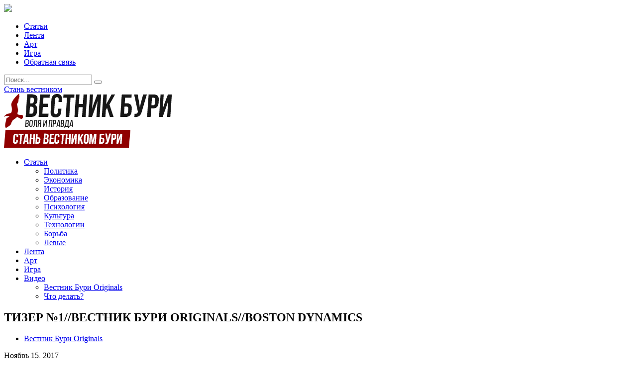

--- FILE ---
content_type: text/html; charset=UTF-8
request_url: https://vestnikburi.com/%D1%82%D0%B8%D0%B7%D0%B5%D1%80-%E2%84%961-%D0%B2%D0%B5%D1%81%D1%82%D0%BD%D0%B8%D0%BA-%D0%B1%D1%83%D1%80%D0%B8-originals-boston-dynamics/
body_size: 8482
content:

<!doctype html>
<html lang="ru">
	<head>
		<meta charset="UTF-8">
		<meta name="author" content="Вестник Бури">
		<meta name="viewport" content="width=device-width, initial-scale=1, maximum-scale=1">

        <!-- OG SCHEME -->
        <meta property="og:locale" content="ru_RU" />
        <meta property="og:type" content="website" />
        <meta property="og:title" content="ТИЗЕР №1//ВЕСТНИК БУРИ ORIGINALS//BOSTON DYNAMICS  " />
        <meta property="og:url" content="http://vestnikburi.com/%D1%82%D0%B8%D0%B7%D0%B5%D1%80-%E2%84%961-%D0%B2%D0%B5%D1%81%D1%82%D0%BD%D0%B8%D0%BA-%D0%B1%D1%83%D1%80%D0%B8-originals-boston-dynamics/" />
        <meta property="og:site_name" content="Вестник Бури" />
        <meta property="og:image" content="https://vestnikburi.com/wp-content/uploads/2018/02/52dd77cf781653e000431ce56af26f6a.jpg" /><meta property="og:description" content="" />
        <!-- TWITTER CARDS -->
        <meta name="twitter:card" content="summary_large_image">
        <meta name="twitter:site" content="@vestnikburi">
        <meta name="twitter:title" content="ТИЗЕР №1//ВЕСТНИК БУРИ ORIGINALS//BOSTON DYNAMICS  ">
        <meta name="twitter:description" content="" /><meta name="twitter:image" content="https://vestnikburi.com/wp-content/uploads/2018/02/52dd77cf781653e000431ce56af26f6a.jpg" />
		<!-- FAVICON -->
		<link rel="icon" type="image/png" href="https://vestnikburi.com/wp-content/themes/vestnikburi/img/favicon.png" />		
		<link rel="apple-touch-icon" href="" />
		<link rel="apple-touch-icon" sizes="72x72" href="https://vestnikburi.com/wp-content/themes/vestnikburi/img/favicon.png" />
		<link rel="apple-touch-icon" sizes="114x114" href="https://vestnikburi.com/wp-content/themes/vestnikburi/img/favicon.png" />
		
		<!-- RSS -->
		<link rel="alternate" type="application/rss+xml" title="Вестник бури &raquo; Лента комментариев к &laquo;Главная&raquo;" href="/feed/" />
		
		<!-- =========================
			 STYLESHEETS   
		============================== -->
				
		<!--[if lt IE 9]>
					<![endif]-->
		
		<!-- JQUERY -->
		
<!-- All in One SEO Pack 2.6.1 by Michael Torbert of Semper Fi Web Design[,] -->
<meta name="description"  content="Друзья! Скоро будут новые видео и интересные сюжеты. Подписывайте на канал! Ссылка на канал в Telegram:" />

<link rel="canonical" href="https://vestnikburi.com/тизер-№1-вестник-бури-originals-boston-dynamics/" />
			<script type="text/javascript" >
				window.ga=window.ga||function(){(ga.q=ga.q||[]).push(arguments)};ga.l=+new Date;
				ga('create', ' UA-64134208-1', 'auto');
				// Plugins
				
				ga('send', 'pageview');
			</script>
			<script async src="https://www.google-analytics.com/analytics.js"></script>
			<!-- /all in one seo pack -->
<link rel='dns-prefetch' href='//ajax.googleapis.com' />
<link rel='dns-prefetch' href='//www.google.com' />
<link rel='dns-prefetch' href='//fonts.googleapis.com' />
<link rel='dns-prefetch' href='//s.w.org' />
<link rel="alternate" type="application/rss+xml" title="Вестник бури &raquo; Лента комментариев к &laquo;ТИЗЕР №1//ВЕСТНИК БУРИ ORIGINALS//BOSTON DYNAMICS&raquo;" href="https://vestnikburi.com/%d1%82%d0%b8%d0%b7%d0%b5%d1%80-%e2%84%961-%d0%b2%d0%b5%d1%81%d1%82%d0%bd%d0%b8%d0%ba-%d0%b1%d1%83%d1%80%d0%b8-originals-boston-dynamics/feed/" />
		<script type="text/javascript">
			window._wpemojiSettings = {"baseUrl":"https:\/\/s.w.org\/images\/core\/emoji\/11.2.0\/72x72\/","ext":".png","svgUrl":"https:\/\/s.w.org\/images\/core\/emoji\/11.2.0\/svg\/","svgExt":".svg","source":{"concatemoji":"https:\/\/vestnikburi.com\/wp-includes\/js\/wp-emoji-release.min.js?ver=90828761174340270a47d111e4ef8250"}};
			!function(e,a,t){var n,r,o,i=a.createElement("canvas"),p=i.getContext&&i.getContext("2d");function s(e,t){var a=String.fromCharCode;p.clearRect(0,0,i.width,i.height),p.fillText(a.apply(this,e),0,0);e=i.toDataURL();return p.clearRect(0,0,i.width,i.height),p.fillText(a.apply(this,t),0,0),e===i.toDataURL()}function c(e){var t=a.createElement("script");t.src=e,t.defer=t.type="text/javascript",a.getElementsByTagName("head")[0].appendChild(t)}for(o=Array("flag","emoji"),t.supports={everything:!0,everythingExceptFlag:!0},r=0;r<o.length;r++)t.supports[o[r]]=function(e){if(!p||!p.fillText)return!1;switch(p.textBaseline="top",p.font="600 32px Arial",e){case"flag":return s([55356,56826,55356,56819],[55356,56826,8203,55356,56819])?!1:!s([55356,57332,56128,56423,56128,56418,56128,56421,56128,56430,56128,56423,56128,56447],[55356,57332,8203,56128,56423,8203,56128,56418,8203,56128,56421,8203,56128,56430,8203,56128,56423,8203,56128,56447]);case"emoji":return!s([55358,56760,9792,65039],[55358,56760,8203,9792,65039])}return!1}(o[r]),t.supports.everything=t.supports.everything&&t.supports[o[r]],"flag"!==o[r]&&(t.supports.everythingExceptFlag=t.supports.everythingExceptFlag&&t.supports[o[r]]);t.supports.everythingExceptFlag=t.supports.everythingExceptFlag&&!t.supports.flag,t.DOMReady=!1,t.readyCallback=function(){t.DOMReady=!0},t.supports.everything||(n=function(){t.readyCallback()},a.addEventListener?(a.addEventListener("DOMContentLoaded",n,!1),e.addEventListener("load",n,!1)):(e.attachEvent("onload",n),a.attachEvent("onreadystatechange",function(){"complete"===a.readyState&&t.readyCallback()})),(n=t.source||{}).concatemoji?c(n.concatemoji):n.wpemoji&&n.twemoji&&(c(n.twemoji),c(n.wpemoji)))}(window,document,window._wpemojiSettings);
		</script>
		<style type="text/css">
img.wp-smiley,
img.emoji {
	display: inline !important;
	border: none !important;
	box-shadow: none !important;
	height: 1em !important;
	width: 1em !important;
	margin: 0 .07em !important;
	vertical-align: -0.1em !important;
	background: none !important;
	padding: 0 !important;
}
</style>
	<link rel='stylesheet' id='css_bootstrap-css'  href='https://vestnikburi.com/wp-content/themes/vestnikburi/css/bootstrap.min.css?ver=90828761174340270a47d111e4ef8250' type='text/css' media='all' />
<link rel='stylesheet' id='css_fuelux-css'  href='https://vestnikburi.com/wp-content/themes/vestnikburi/css/fuelux.min.css?ver=90828761174340270a47d111e4ef8250' type='text/css' media='all' />
<link rel='stylesheet' id='css_animate-css'  href='https://vestnikburi.com/wp-content/themes/vestnikburi/css/animate.min.css?ver=90828761174340270a47d111e4ef8250' type='text/css' media='all' />
<link rel='stylesheet' id='css_fonts-css'  href='https://vestnikburi.com/wp-content/themes/vestnikburi/css/fonts.css?ver=90828761174340270a47d111e4ef8250' type='text/css' media='all' />
<link rel='stylesheet' id='css_web_fonts-css' href="https://fonts.googleapis.com/css?family=PT+Sans%3A400%2C700&#038;subset=latin%2Ccyrillic&#038;ver=90828761174340270a47d111e4ef8250" type='text/css' media='all' />
<link rel='stylesheet' id='css_font_awesome-css'  href='https://vestnikburi.com/wp-content/themes/vestnikburi/css/font-awesome.min.css?ver=90828761174340270a47d111e4ef8250' type='text/css' media='all' />
<link rel='stylesheet' id='css_styles-css'  href='https://vestnikburi.com/wp-content/themes/vestnikburi/css/styles.css?ver=90828761174340270a47d111e4ef8250' type='text/css' media='all' />
<link rel='stylesheet' id='css_responsive-css'  href='https://vestnikburi.com/wp-content/themes/vestnikburi/css/responsive.css?ver=90828761174340270a47d111e4ef8250' type='text/css' media='all' />
<link rel='stylesheet' id='css_social_icons-css'  href='https://vestnikburi.com/wp-content/themes/vestnikburi/assets/social-icons/social-icons.css?ver=90828761174340270a47d111e4ef8250' type='text/css' media='all' />
<link rel='stylesheet' id='css_custom_icons-css'  href='https://vestnikburi.com/wp-content/themes/vestnikburi/assets/custom-icons/custom-icons.css?ver=90828761174340270a47d111e4ef8250' type='text/css' media='all' />
<link rel='stylesheet' id='css_lightbox-css'  href='https://vestnikburi.com/wp-content/themes/vestnikburi/css/lightbox.css?ver=90828761174340270a47d111e4ef8250' type='text/css' media='all' />
<link rel='stylesheet' id='wp-block-library-css'  href='https://vestnikburi.com/wp-includes/css/dist/block-library/style.min.css?ver=90828761174340270a47d111e4ef8250' type='text/css' media='all' />
<script type='text/javascript' src='https://vestnikburi.com/wp-content/themes/vestnikburi/js/html5shiv.js?ver=90828761174340270a47d111e4ef8250'></script>
<script type='text/javascript' src='https://vestnikburi.com/wp-content/themes/vestnikburi/js/respond.min.js?ver=90828761174340270a47d111e4ef8250'></script>
<script type='text/javascript' src="https://ajax.googleapis.com/ajax/libs/jquery/1.9.1/jquery.min.js?ver=90828761174340270a47d111e4ef8250"></script>
<script type='text/javascript' src='https://www.google.com/recaptcha/api.js?ver=90828761174340270a47d111e4ef8250'></script>
<link rel='https://api.w.org/' href='https://vestnikburi.com/wp-json/' />
<link rel="EditURI" type="application/rsd+xml" title="RSD" href="https://vestnikburi.com/xmlrpc.php?rsd" />
<link rel="wlwmanifest" type="application/wlwmanifest+xml" href="https://vestnikburi.com/wp-includes/wlwmanifest.xml" /> 
<link rel='shortlink' href='https://vestnikburi.com/?p=8821' />
<link rel="alternate" type="application/json+oembed" href="https://vestnikburi.com/wp-json/oembed/1.0/embed?url=https%3A%2F%2Fvestnikburi.com%2F%25d1%2582%25d0%25b8%25d0%25b7%25d0%25b5%25d1%2580-%25e2%2584%25961-%25d0%25b2%25d0%25b5%25d1%2581%25d1%2582%25d0%25bd%25d0%25b8%25d0%25ba-%25d0%25b1%25d1%2583%25d1%2580%25d0%25b8-originals-boston-dynamics%2F" />
<link rel="alternate" type="text/xml+oembed" href="https://vestnikburi.com/wp-json/oembed/1.0/embed?url=https%3A%2F%2Fvestnikburi.com%2F%25d1%2582%25d0%25b8%25d0%25b7%25d0%25b5%25d1%2580-%25e2%2584%25961-%25d0%25b2%25d0%25b5%25d1%2581%25d1%2582%25d0%25bd%25d0%25b8%25d0%25ba-%25d0%25b1%25d1%2583%25d1%2580%25d0%25b8-originals-boston-dynamics%2F&#038;format=xml" />
<meta name="google-site-verification" content="g3dN3oiXvP3G38Z5uZ6-7_wkp3Ov3sk0F6LIpenw78A" /><link rel="canonical" href="https://vestnikburi.com/%d1%82%d0%b8%d0%b7%d0%b5%d1%80-%e2%84%961-%d0%b2%d0%b5%d1%81%d1%82%d0%bd%d0%b8%d0%ba-%d0%b1%d1%83%d1%80%d0%b8-originals-boston-dynamics/"/>

<title>  ТИЗЕР №1//ВЕСТНИК БУРИ ORIGINALS//BOSTON DYNAMICS | Вестник бури - Журнал тотальной социалистической пропаганды</title>		<style type="text/css" id="wp-custom-css">
			p.justify {
	text-align:justify;
}		</style>
			</head>
	<body>
		<header>
			<div class="navbar navbar-inverse navbar-fixed-top sticky-navigation">
				<div class="container-fluid">
					<div class="row">
						<div class="col-md-12">
							<a href="#" class="custom-icon menu button-main-menu active">
							</a>
							<div class="toolbar-closed">
								<!-- <div class="registration">
									                                    
								</div> -->
							</div>
							
							<!-- MENU -->
							<div class="toolbar-opened">
                                <a href="/">
                                    <img class="toolbar-logo" src="https://vestnikburi.com/wp-content/themes/vestnikburi/img/_logoMenu.png"/>
                                </a>
								<ul id="menu-main-menu" class="nav-menu"><li class='nav-menu-item'><a href='https://vestnikburi.com/category/articles/'>Статьи</a></li>
<li class='nav-menu-item'><a href='https://vestnikburi.com/category/lenta/'>Лента</a></li>
<li class='nav-menu-item'><a href='https://vestnikburi.com/category/art/'>Арт</a></li>
<li class='nav-menu-item'><a href='https://vestnikburi.com/category/igra/'>Игра</a></li>
<li class='nav-menu-item'><a href='https://vestnikburi.com/contact/'>Обратная связь</a></li>
</ul>                                <div class="toolbar-search">
                                    <div class="search-wrapper">
                                        <form action="/" method="get">
                                            <input id="editSearch" name="s" type="text" placeholder="Поиск...">
                                            <button id="btnSearch" type="submit"><i class="fa fa-search"></i></button>
                                        </form>
                                    </div>
                                </div>
                                <a href="/join/" class="toolbar-button">
                                    Стань вестником
                                </a>
							</div>
						</div>
					</div>
				</div>
			</div>
			
			<div class="fake-header">
			</div>
			
			<div class="container">
				<div class="row logo-container">
					<div class="col-md-6 vertical-center horizontal-center-m logo">
						<a href="https://vestnikburi.com">
							<img src="https://vestnikburi.com/wp-content/uploads/2015/03/logoMain.png" class="img-responsive horizontal-center-m"/>
						</a>
					</div><!--
					--><div class="col-md-6 vertical-center horizontal-center-m banner">
                        						<a href="/join/">
							<img src="https://vestnikburi.com/wp-content/uploads/2015/03/support1.png" class="img-responsive horizontal-center-m"/>
						</a>
                        					</div>
				</div>
			</div>
			
						<div class="container-fluid categories">
				<div class="container">
					<!-- <ul class="categories-list">
						<li ><a href="https://vestnikburi.com/category/chronicles-of-storm/">Хроники бури</a></li><li ><a href="https://vestnikburi.com/category/technical-post/">Технический пост</a></li><li ><a href="https://vestnikburi.com/category/articles/politics/">Политика</a></li><li ><a href="https://vestnikburi.com/category/articles/economics/">Экономика</a></li><li ><a href="https://vestnikburi.com/category/articles/history/">История</a></li><li ><a href="https://vestnikburi.com/category/articles/education/">Образование</a></li><li ><a href="https://vestnikburi.com/category/articles/culture/">Культура</a></li><li ><a href="https://vestnikburi.com/category/articles/tehnologii/">Технологии</a></li><li ><a href="https://vestnikburi.com/category/articles/struggle/">Борьба</a></li><li ><a href="https://vestnikburi.com/category/articles/leftists/">Левые</a></li><li ><a href="https://vestnikburi.com/category/articles/psihologiya/">Психология</a></li><li ><a href="https://vestnikburi.com/category/lenta/">Лента</a></li><li ><a href="https://vestnikburi.com/category/igra/">Игра</a></li><li ><a href="https://vestnikburi.com/category/video/">Видео</a></li><li ><a href="https://vestnikburi.com/category/video/vestnik-buri-originals/">Вестник Бури Originals</a></li><li ><a href="https://vestnikburi.com/category/video/chto-delat/">Что делать?</a></li><li ><a href="https://vestnikburi.com/category/articles/">Статьи</a></li><li ><a href="https://vestnikburi.com/category/art/">Арт</a></li><li ><a href="https://vestnikburi.com/category/merch/">Мерч</a></li><li ><a href="https://vestnikburi.com/category/miscellaneous/">Разное</a></li>					</ul> -->
                    <ul id="menu-sub-menu" class="categories-list"><li  class='has-dropdown' ><a href='https://vestnikburi.com/category/articles/'>Статьи</a><div class='submenu-container'>
<div class='container'>
<div class='row'>
<div class='col-md-12'>

<ul class='sub-categories-list'>
<li ><a href='https://vestnikburi.com/category/articles/politics/'>Политика</a></li>
<li ><a href='https://vestnikburi.com/category/articles/economics/'>Экономика</a></li>
<li ><a href='https://vestnikburi.com/category/articles/history/'>История</a></li>
<li ><a href='https://vestnikburi.com/category/articles/education/'>Образование</a></li>
<li ><a href='https://vestnikburi.com/category/articles/psihologiya/'>Психология</a></li>
<li ><a href='https://vestnikburi.com/category/articles/culture/'>Культура</a></li>
<li ><a href='https://vestnikburi.com/category/articles/tehnologii/'>Технологии</a></li>
<li ><a href='https://vestnikburi.com/category/articles/struggle/'>Борьба</a></li>
<li ><a href='https://vestnikburi.com/category/articles/leftists/'>Левые</a></li>
</ul>
</div>
</div>
</div>
</div>
</li>
<li ><a href='https://vestnikburi.com/category/lenta/'>Лента</a></li>
<li ><a href='https://vestnikburi.com/category/art/'>Арт</a></li>
<li ><a href='http://2017.vestnikburi.com/'>Игра</a></li>
<li  class='has-dropdown' ><a href='https://vestnikburi.com/category/video/'>Видео</a><div class='submenu-container'>
<div class='container'>
<div class='row'>
<div class='col-md-12'>

<ul class='sub-categories-list'>
<li ><a href='https://vestnikburi.com/category/video/vestnik-buri-originals/'>Вестник Бури Originals</a></li>
<li ><a href='https://vestnikburi.com/category/video/chto-delat/'>Что делать?</a></li>
</ul>
</div>
</div>
</div>
</div>
</li>
</ul>				</div>
			</div>
		</header>
    <article class="container content post">
    <div class="row">

    <div class="col-md-9" itemscope itemtype="http://schema.org/ScholarlyArticle">
        <h1 itemprop="headline">
            ТИЗЕР №1//ВЕСТНИК БУРИ ORIGINALS//BOSTON DYNAMICS        </h1>
        <div class="post-information clearfix">
            <ul class="post-categories">
                <li><a href="https://vestnikburi.com/category/video/vestnik-buri-originals/">Вестник Бури Originals</a><meta itemprop="articleSection" content="Вестник Бури Originals"></li>            </ul>
        </div>

        <div class="post-delimiter "></div>

        <div class="post-counters clearfix">
            <time itemprop="datePublished">
                <i class="fa fa-calendar"></i> Ноябрь 15,  2017            </time>

            <div class="post-counters-items">
                <span id="postID" style="display: none;">8821</span><i class="fa fa-eye"></i> <span id="viewsNumber">17</span>            </div>

            <script type="text/javascript" src="//yastatic.net/share/share.js"charset="utf-8"></script>
            <div class="yashare-auto-init" data-yashareL10n="ru" data-yashareQuickServices="vkontakte,facebook,twitter" data-yashareTheme="counter"></div>
        </div>

        <div class="post-delimiter"></div>

        <div class="post-text-short">
                    </div>

                    <div class="post-poster">
                <img itemprop="image" src="8822"/>
            </div>
        
        <div class="post-content" itemprop="articleBody">
            <p>Друзья! Скоро будут новые видео и интересные сюжеты. </p>
<p>Подписывайте на канал!</p>
<p>Ссылка на канал в Telegram: <a href="https://t.me/vestnikburioriginals" target="_blank">https://t.me/vestnikburioriginals</a> </p>
<p><iframe width="100%" height="500" src="https://www.youtube.com/embed/giS1X6sgssE" frameborder="0" allowfullscreen=""></iframe></p>
        </div>

        <div class="post-delimiter"></div>

                    <div class="post-authors">
                Авторы:
                <a href="/author/15">Alisa</a>              </div>

            <div class="post-delimiter"></div>
        

        
        <!-- BANNER -->
        <a href="/join/" target="_blank">
            <div class="post-support">
                <h4>Понравился этот материал?</h4>
                <span>Поддержи "Вестник Бури", чтобы таких материалов было еще больше!</span>
            </div>
        </a>

        <!-- ERROR -->
        <a href="#" target="_blank" id="linkErrorModal">
            <div class="post-error">
                <span>Заметили ошибку в тексте? Выделите её и нажмите <strong>Ctrl-Enter</strong>, мы всё исправим</span>
            </div>
        </a>

        
        <div class="post-comments clearfix">
                    </div>

    </div>

    <div class="col-md-3 post-sidebar">
                    <div class="post-sidebar-widget">
                <h2>
                    Авторы
                </h2>
                <div class="widget-item"><a href="/author/15"><img src="https://vestnikburi.com/wp-content/themes/vestnikburi/img/dummyUser.png" class="widget-item-photo pull-left" /></a><div class="widget-item-title"><a href="/author/15">Alisa</a></div><div class="widget-item-shorttext">Автор</div><div class="widget-item-text"></div></div>            </div>
        
        
        
            </div>
    </div>
    </article>

	<footer class="collapsed">
        <div class="click-panel">
        </div>
		<div class="container">
			<div class="row">
				<!-- SOCIAL -->
				<div class="col-md-3 col-sm-6 col-xs-12">
					<h2>
						Мы в социальных сетях					</h2>
					<ul class="social">
																																<li class="social-icon-big facebook">
									<a href="https://www.facebook.com/vestnikburi/" target="_blank">
									</a>
								</li>
																																		<li class="social-icon-big instagram">
									<a href="https://instagram.com/vestnikburi/" target="_blank">
									</a>
								</li>
																						<li class="social-icon-big livejournal">
									<a href="http://vestnikburi.comiburi.livejournal.com/" target="_blank">
									</a>
								</li>
																						<li class="social-icon-big twitter">
									<a href="https://twitter.com/vestnikburi" target="_blank">
									</a>
								</li>
																						<li class="social-icon-big vkontakte">
									<a href="http://vk.com/vestnikburi" target="_blank">
									</a>
								</li>
								                                                    <li class="social-icon-big tumblr">
                                <a href="https://vestnikburi.comburi-magazine.tumblr.com/" target="_blank">
                                </a>
                            </li>
                        					</ul>
				</div>
				
				<!-- ARCHIVE -->
				<div class="col-md-3 col-sm-6 col-xs-12">
					<h2>
						Архивы записей					</h2>
					<ul class="archive">
						<li><a href='https://vestnikburi.com/2026/01/'>Январь 2026</a></li>
	<li><a href='https://vestnikburi.com/2025/06/'>Июнь 2025</a></li>
	<li><a href='https://vestnikburi.com/2025/05/'>Май 2025</a></li>
	<li><a href='https://vestnikburi.com/2025/04/'>Апрель 2025</a></li>
	<li><a href='https://vestnikburi.com/2025/02/'>Февраль 2025</a></li>
	<li><a href='https://vestnikburi.com/2025/01/'>Январь 2025</a></li>
	<li><a href='https://vestnikburi.com/2024/12/'>Декабрь 2024</a></li>
	<li><a href='https://vestnikburi.com/2024/11/'>Ноябрь 2024</a></li>
	<li><a href='https://vestnikburi.com/2024/10/'>Октябрь 2024</a></li>
					</ul>
				</div>
				
				<!-- SUPPORT -->
				<div class="col-md-3 col-sm-6 col-xs-12">
					<h2>
						Условия копирования					</h2>
					<div class="text">
						<p>Мы не только не препятствуем распространению материалов &#171;Вестника бури&#187; на иных информационных площадках, но и всячески поддерживаем это дело.</p>
<p><strong>Условие здесь лишь одно</strong> &#8212; это ссылка на оригинал.</p>
					</div>
				</div>
				
				<!-- CONTACTS -->
				<div class="col-md-3 col-sm-6 col-xs-12 contacts">
					<h2>
						Контакты					</h2>
					<div class="text">
						<p>Мы стараемся всегда быть на связи с нашими читателями</p>
<p><i class="fa fa-envelope"></i> <a href="/cdn-cgi/l/email-protection#bdd4d3dfd2c5fdcbd8cec9d3d4d6dfc8cfd493ded2d0"><span class="__cf_email__" data-cfemail="caa3a4a8a5b28abcafb9bea4a3a1a8bfb8a3e4a9a5a7">[email&#160;protected]</span></a><br />
<i class="fa fa-comments"></i> <a title="Обратная связь" href="/contact/">Обратная связь</a></p>
					</div>
				</div>
			</div>
			
			<div class="row">
				<div class="col-md-6">
					<div class="copyright">
						<span class="upper">
							<a href="https://vestnikburi.com">Вестник бури</a> 2014-2026						</span>
					</div>
				</div>
                <div class="col-md-6">
                    <div class="error">
						<span style="text-align: right;">
							<a href="#" id="linkErrorModal">Заметили ошибку</a> в тексте? Выделите её и нажмите <strong>Ctrl-Enter</strong>, мы всё исправим
						</span>
                    </div>
                </div>
			</div>
		</div>
	</footer>
	
	<!-- =========================
			SCROLL TO TOP
	============================== -->
	<div class="scroll-top">	
		<i class="fa fa-chevron-up simple"></i>
		<i class="fa fa-chevron-up hover"></i>
	</div>
	
	<!-- =========================
			WAITING DIV
	============================== -->
	<div class="waiting-modal">	
		<div class="waiting-modal-content">
			<h1>
				Идет загрузка, подождите...
			</h1>
		</div>		
	</div>

    <!-- =========================
			ERROR NOTIFY DIV
	============================== -->
    <!-- REGISTER OVERLAY -->
    <div class="modal fade custom" id="modalErrorNotify" tabindex="-1" role="dialog">
        <div class="modal-dialog">
            <div class="modal-content">
                <div class="modal-header">
                    <button type="button" class="close" data-dismiss="modal" aria-label="Закрыть"><span aria-hidden="true">&times;</span></button>
                    <h4 class="modal-title">Сообщить об ошибке</h4>
                </div>
                <div class="modal-body">
                    <form id="formRegister">
                        <div class="form-group">
                            <input type="text" class="form-control" id="editErrorPhrase" placeholder="Ошибка в тексте">
                        </div>
                        <div class="form-group">
                            <input type="email" class="form-control" id="editErrorEail" placeholder="Ваш Email">
                        </div>
                        <div class="form-group">
                            <textarea rows="5" class="form-control" id="editErrorComment" placeholder="Комментарий"></textarea>
                        </div>
                        <div class="form-group">
                            <div class="g-recaptcha" data-sitekey="6LceDAQTAAAAALEh3ZKSo3DaewZE_6VPzoyt7Wdy" data-callback="CaptchaDone"></div>
                        </div>
                        <input hidden id="editErrorPageLink" value="https://vestnikburi.com/%d1%82%d0%b8%d0%b7%d0%b5%d1%80-%e2%84%961-%d0%b2%d0%b5%d1%81%d1%82%d0%bd%d0%b8%d0%ba-%d0%b1%d1%83%d1%80%d0%b8-originals-boston-dynamics/">
                        <input hidden id="editErrorPageName" value="ТИЗЕР №1//ВЕСТНИК БУРИ ORIGINALS//BOSTON DYNAMICS">
                    </form>
                    <div id="modalErrorErrors" class="modal-errors">
                    </div>
                </div>
                <div class="modal-footer">
                    <div>
                        <button type="button" class="btn" id="btnErrorSend">Отправить</button>
                    </div>
                </div>
            </div>
        </div>
    </div>
	
	<!-- =========================
			POPUP MENU
	============================== -->

	<div class="menu-modal" id="headerModalMenu">
		<div class="container-fluid">
			<div class="row">
				<div class="col-md-12" id="headerModalMenuContainer">
				</div>
			</div>
		</div>
	</div>

	<!-- =========================
			POPUP WINDOW 
	============================== -->

	<div class="window-modal" id="headerModalWindow">
		<div class="container">
			<div class="row">
				<div class="col-md-12 title">
					<h1>
						Контакты
					</h1>
					<a href="#" class="button-window-close">
						<img src="https://vestnikburi.com/wp-content/themes/vestnikburi/img/_icoClose.png" />
					</a>
				</div>
			</div>
			<div class="row content">
			</div>
		</div>
	</div>
	
	<!-- =========================
			 SCRIPTS 
	============================== -->
<!-- Yandex.Metrika counter -->
<script data-cfasync="false" src="/cdn-cgi/scripts/5c5dd728/cloudflare-static/email-decode.min.js"></script><script type="text/javascript" >
   (function(m,e,t,r,i,k,a){m[i]=m[i]||function(){(m[i].a=m[i].a||[]).push(arguments)};
   m[i].l=1*new Date();k=e.createElement(t),a=e.getElementsByTagName(t)[0],k.async=1,k.src=r,a.parentNode.insertBefore(k,a)})
   (window, document, "script", "https://mc.yandex.ru/metrika/tag.js", "ym");

   ym(40688474, "init", {
        clickmap:true,
        trackLinks:true,
        accurateTrackBounce:true
   });
</script>
<noscript><div><img src="https://mc.yandex.ru/watch/40688474" style="position:absolute; left:-9999px;" alt="" /></div></noscript>
<!-- /Yandex.Metrika counter -->
				<script type="text/javascript">
			function showhide_toggle(type, post_id, more_text, less_text) {
				var   $link = jQuery("#"+ type + "-link-" + post_id)
					, $link_a = jQuery('a', $link)
					, $content = jQuery("#"+ type + "-content-" + post_id)
					, $toggle = jQuery("#"+ type + "-toggle-" + post_id)
					, show_hide_class = 'sh-show sh-hide';
				$link.toggleClass(show_hide_class);
				$content.toggleClass(show_hide_class).toggle();
				if($link_a.attr('aria-expanded') === 'true') {
					$link_a.attr('aria-expanded', 'false');
				} else {
					$link_a.attr('aria-expanded', 'true');
				}
				if($toggle.text() === more_text) {
					$toggle.text(less_text);
					$link.trigger( "sh-link:more" );
				} else {
					$toggle.text(more_text);
					$link.trigger( "sh-link:less" );
				}
				$link.trigger( "sh-link:toggle" );
			}
		</script>
	<script type='text/javascript' src='https://vestnikburi.com/wp-includes/js/wp-embed.min.js?ver=90828761174340270a47d111e4ef8250'></script>
<script type='text/javascript' src='https://vestnikburi.com/wp-content/themes/vestnikburi/js/moment-with-locales.js?ver=90828761174340270a47d111e4ef8250'></script>
<script type='text/javascript' src='https://vestnikburi.com/wp-content/themes/vestnikburi/js/bootstrap.min.js?ver=90828761174340270a47d111e4ef8250'></script>
<script type='text/javascript' src='https://vestnikburi.com/wp-content/themes/vestnikburi/js/bootstrap-datetimepicker.js?ver=90828761174340270a47d111e4ef8250'></script>
<script type='text/javascript' src='https://vestnikburi.com/wp-content/themes/vestnikburi/js/bootstrap-multiselect.js?ver=90828761174340270a47d111e4ef8250'></script>
<script type='text/javascript' src='https://vestnikburi.com/wp-content/themes/vestnikburi/js/bootbox.min.js?ver=90828761174340270a47d111e4ef8250'></script>
<script type='text/javascript' src='https://vestnikburi.com/wp-content/themes/vestnikburi/js/fuelux.min.js?ver=90828761174340270a47d111e4ef8250'></script>
<script type='text/javascript' src='https://vestnikburi.com/wp-content/themes/vestnikburi/js/smoothscroll.js?ver=90828761174340270a47d111e4ef8250'></script>
<script type='text/javascript' src='https://vestnikburi.com/wp-content/themes/vestnikburi/js/jquery.scrollTo.min.js?ver=90828761174340270a47d111e4ef8250'></script>
<script type='text/javascript' src='https://vestnikburi.com/wp-content/themes/vestnikburi/js/jquery.localScroll.min.js?ver=90828761174340270a47d111e4ef8250'></script>
<script type='text/javascript' src='https://vestnikburi.com/wp-content/themes/vestnikburi/js/wow.js?ver=90828761174340270a47d111e4ef8250'></script>
<script type='text/javascript' src='https://vestnikburi.com/wp-content/themes/vestnikburi/js/jquery.stellar.min.js?ver=90828761174340270a47d111e4ef8250'></script>
<script type='text/javascript' src='https://vestnikburi.com/wp-content/themes/vestnikburi/js/retina-1.1.0.min.js?ver=90828761174340270a47d111e4ef8250'></script>
<script type='text/javascript' src='https://vestnikburi.com/wp-content/themes/vestnikburi/js/jquery.nav.js?ver=90828761174340270a47d111e4ef8250'></script>
<script type='text/javascript' src='https://vestnikburi.com/wp-content/themes/vestnikburi/js/matchMedia.js?ver=90828761174340270a47d111e4ef8250'></script>
<script type='text/javascript' src='https://vestnikburi.com/wp-content/themes/vestnikburi/js/lightbox.js?ver=90828761174340270a47d111e4ef8250'></script>
<script type='text/javascript' src='https://vestnikburi.com/wp-content/themes/vestnikburi/js/isotope.pkgd.min.js?ver=90828761174340270a47d111e4ef8250'></script>
<script type='text/javascript' src='https://vestnikburi.com/wp-content/themes/vestnikburi/js/jquery.waitforimages.js?ver=90828761174340270a47d111e4ef8250'></script>
<script type='text/javascript' src='https://vestnikburi.com/wp-content/themes/vestnikburi/js/custom.js?ver=90828761174340270a47d111e4ef8250'></script>
	<script defer src="https://static.cloudflareinsights.com/beacon.min.js/vcd15cbe7772f49c399c6a5babf22c1241717689176015" integrity="sha512-ZpsOmlRQV6y907TI0dKBHq9Md29nnaEIPlkf84rnaERnq6zvWvPUqr2ft8M1aS28oN72PdrCzSjY4U6VaAw1EQ==" data-cf-beacon='{"version":"2024.11.0","token":"3112ab70bb9d4adfb9c506911ab70532","r":1,"server_timing":{"name":{"cfCacheStatus":true,"cfEdge":true,"cfExtPri":true,"cfL4":true,"cfOrigin":true,"cfSpeedBrain":true},"location_startswith":null}}' crossorigin="anonymous"></script>
</body>
</html>
<!-- Page generated in 0.3111 seconds. -->
<!-- Peak: 29548152 bytes --> 
<!-- Now: 36017000 bytes --> 

<!--
Performance optimized by W3 Total Cache. Learn more: https://www.w3-edge.com/products/

Page Caching using disk: enhanced (SSL caching disabled) 

Served from: vestnikburi.com @ 2026-01-26 10:51:10 by W3 Total Cache
-->

--- FILE ---
content_type: text/html; charset=utf-8
request_url: https://www.google.com/recaptcha/api2/anchor?ar=1&k=6LceDAQTAAAAALEh3ZKSo3DaewZE_6VPzoyt7Wdy&co=aHR0cHM6Ly92ZXN0bmlrYnVyaS5jb206NDQz&hl=en&v=PoyoqOPhxBO7pBk68S4YbpHZ&size=normal&anchor-ms=20000&execute-ms=30000&cb=eukfo8vhl64u
body_size: 49306
content:
<!DOCTYPE HTML><html dir="ltr" lang="en"><head><meta http-equiv="Content-Type" content="text/html; charset=UTF-8">
<meta http-equiv="X-UA-Compatible" content="IE=edge">
<title>reCAPTCHA</title>
<style type="text/css">
/* cyrillic-ext */
@font-face {
  font-family: 'Roboto';
  font-style: normal;
  font-weight: 400;
  font-stretch: 100%;
  src: url(//fonts.gstatic.com/s/roboto/v48/KFO7CnqEu92Fr1ME7kSn66aGLdTylUAMa3GUBHMdazTgWw.woff2) format('woff2');
  unicode-range: U+0460-052F, U+1C80-1C8A, U+20B4, U+2DE0-2DFF, U+A640-A69F, U+FE2E-FE2F;
}
/* cyrillic */
@font-face {
  font-family: 'Roboto';
  font-style: normal;
  font-weight: 400;
  font-stretch: 100%;
  src: url(//fonts.gstatic.com/s/roboto/v48/KFO7CnqEu92Fr1ME7kSn66aGLdTylUAMa3iUBHMdazTgWw.woff2) format('woff2');
  unicode-range: U+0301, U+0400-045F, U+0490-0491, U+04B0-04B1, U+2116;
}
/* greek-ext */
@font-face {
  font-family: 'Roboto';
  font-style: normal;
  font-weight: 400;
  font-stretch: 100%;
  src: url(//fonts.gstatic.com/s/roboto/v48/KFO7CnqEu92Fr1ME7kSn66aGLdTylUAMa3CUBHMdazTgWw.woff2) format('woff2');
  unicode-range: U+1F00-1FFF;
}
/* greek */
@font-face {
  font-family: 'Roboto';
  font-style: normal;
  font-weight: 400;
  font-stretch: 100%;
  src: url(//fonts.gstatic.com/s/roboto/v48/KFO7CnqEu92Fr1ME7kSn66aGLdTylUAMa3-UBHMdazTgWw.woff2) format('woff2');
  unicode-range: U+0370-0377, U+037A-037F, U+0384-038A, U+038C, U+038E-03A1, U+03A3-03FF;
}
/* math */
@font-face {
  font-family: 'Roboto';
  font-style: normal;
  font-weight: 400;
  font-stretch: 100%;
  src: url(//fonts.gstatic.com/s/roboto/v48/KFO7CnqEu92Fr1ME7kSn66aGLdTylUAMawCUBHMdazTgWw.woff2) format('woff2');
  unicode-range: U+0302-0303, U+0305, U+0307-0308, U+0310, U+0312, U+0315, U+031A, U+0326-0327, U+032C, U+032F-0330, U+0332-0333, U+0338, U+033A, U+0346, U+034D, U+0391-03A1, U+03A3-03A9, U+03B1-03C9, U+03D1, U+03D5-03D6, U+03F0-03F1, U+03F4-03F5, U+2016-2017, U+2034-2038, U+203C, U+2040, U+2043, U+2047, U+2050, U+2057, U+205F, U+2070-2071, U+2074-208E, U+2090-209C, U+20D0-20DC, U+20E1, U+20E5-20EF, U+2100-2112, U+2114-2115, U+2117-2121, U+2123-214F, U+2190, U+2192, U+2194-21AE, U+21B0-21E5, U+21F1-21F2, U+21F4-2211, U+2213-2214, U+2216-22FF, U+2308-230B, U+2310, U+2319, U+231C-2321, U+2336-237A, U+237C, U+2395, U+239B-23B7, U+23D0, U+23DC-23E1, U+2474-2475, U+25AF, U+25B3, U+25B7, U+25BD, U+25C1, U+25CA, U+25CC, U+25FB, U+266D-266F, U+27C0-27FF, U+2900-2AFF, U+2B0E-2B11, U+2B30-2B4C, U+2BFE, U+3030, U+FF5B, U+FF5D, U+1D400-1D7FF, U+1EE00-1EEFF;
}
/* symbols */
@font-face {
  font-family: 'Roboto';
  font-style: normal;
  font-weight: 400;
  font-stretch: 100%;
  src: url(//fonts.gstatic.com/s/roboto/v48/KFO7CnqEu92Fr1ME7kSn66aGLdTylUAMaxKUBHMdazTgWw.woff2) format('woff2');
  unicode-range: U+0001-000C, U+000E-001F, U+007F-009F, U+20DD-20E0, U+20E2-20E4, U+2150-218F, U+2190, U+2192, U+2194-2199, U+21AF, U+21E6-21F0, U+21F3, U+2218-2219, U+2299, U+22C4-22C6, U+2300-243F, U+2440-244A, U+2460-24FF, U+25A0-27BF, U+2800-28FF, U+2921-2922, U+2981, U+29BF, U+29EB, U+2B00-2BFF, U+4DC0-4DFF, U+FFF9-FFFB, U+10140-1018E, U+10190-1019C, U+101A0, U+101D0-101FD, U+102E0-102FB, U+10E60-10E7E, U+1D2C0-1D2D3, U+1D2E0-1D37F, U+1F000-1F0FF, U+1F100-1F1AD, U+1F1E6-1F1FF, U+1F30D-1F30F, U+1F315, U+1F31C, U+1F31E, U+1F320-1F32C, U+1F336, U+1F378, U+1F37D, U+1F382, U+1F393-1F39F, U+1F3A7-1F3A8, U+1F3AC-1F3AF, U+1F3C2, U+1F3C4-1F3C6, U+1F3CA-1F3CE, U+1F3D4-1F3E0, U+1F3ED, U+1F3F1-1F3F3, U+1F3F5-1F3F7, U+1F408, U+1F415, U+1F41F, U+1F426, U+1F43F, U+1F441-1F442, U+1F444, U+1F446-1F449, U+1F44C-1F44E, U+1F453, U+1F46A, U+1F47D, U+1F4A3, U+1F4B0, U+1F4B3, U+1F4B9, U+1F4BB, U+1F4BF, U+1F4C8-1F4CB, U+1F4D6, U+1F4DA, U+1F4DF, U+1F4E3-1F4E6, U+1F4EA-1F4ED, U+1F4F7, U+1F4F9-1F4FB, U+1F4FD-1F4FE, U+1F503, U+1F507-1F50B, U+1F50D, U+1F512-1F513, U+1F53E-1F54A, U+1F54F-1F5FA, U+1F610, U+1F650-1F67F, U+1F687, U+1F68D, U+1F691, U+1F694, U+1F698, U+1F6AD, U+1F6B2, U+1F6B9-1F6BA, U+1F6BC, U+1F6C6-1F6CF, U+1F6D3-1F6D7, U+1F6E0-1F6EA, U+1F6F0-1F6F3, U+1F6F7-1F6FC, U+1F700-1F7FF, U+1F800-1F80B, U+1F810-1F847, U+1F850-1F859, U+1F860-1F887, U+1F890-1F8AD, U+1F8B0-1F8BB, U+1F8C0-1F8C1, U+1F900-1F90B, U+1F93B, U+1F946, U+1F984, U+1F996, U+1F9E9, U+1FA00-1FA6F, U+1FA70-1FA7C, U+1FA80-1FA89, U+1FA8F-1FAC6, U+1FACE-1FADC, U+1FADF-1FAE9, U+1FAF0-1FAF8, U+1FB00-1FBFF;
}
/* vietnamese */
@font-face {
  font-family: 'Roboto';
  font-style: normal;
  font-weight: 400;
  font-stretch: 100%;
  src: url(//fonts.gstatic.com/s/roboto/v48/KFO7CnqEu92Fr1ME7kSn66aGLdTylUAMa3OUBHMdazTgWw.woff2) format('woff2');
  unicode-range: U+0102-0103, U+0110-0111, U+0128-0129, U+0168-0169, U+01A0-01A1, U+01AF-01B0, U+0300-0301, U+0303-0304, U+0308-0309, U+0323, U+0329, U+1EA0-1EF9, U+20AB;
}
/* latin-ext */
@font-face {
  font-family: 'Roboto';
  font-style: normal;
  font-weight: 400;
  font-stretch: 100%;
  src: url(//fonts.gstatic.com/s/roboto/v48/KFO7CnqEu92Fr1ME7kSn66aGLdTylUAMa3KUBHMdazTgWw.woff2) format('woff2');
  unicode-range: U+0100-02BA, U+02BD-02C5, U+02C7-02CC, U+02CE-02D7, U+02DD-02FF, U+0304, U+0308, U+0329, U+1D00-1DBF, U+1E00-1E9F, U+1EF2-1EFF, U+2020, U+20A0-20AB, U+20AD-20C0, U+2113, U+2C60-2C7F, U+A720-A7FF;
}
/* latin */
@font-face {
  font-family: 'Roboto';
  font-style: normal;
  font-weight: 400;
  font-stretch: 100%;
  src: url(//fonts.gstatic.com/s/roboto/v48/KFO7CnqEu92Fr1ME7kSn66aGLdTylUAMa3yUBHMdazQ.woff2) format('woff2');
  unicode-range: U+0000-00FF, U+0131, U+0152-0153, U+02BB-02BC, U+02C6, U+02DA, U+02DC, U+0304, U+0308, U+0329, U+2000-206F, U+20AC, U+2122, U+2191, U+2193, U+2212, U+2215, U+FEFF, U+FFFD;
}
/* cyrillic-ext */
@font-face {
  font-family: 'Roboto';
  font-style: normal;
  font-weight: 500;
  font-stretch: 100%;
  src: url(//fonts.gstatic.com/s/roboto/v48/KFO7CnqEu92Fr1ME7kSn66aGLdTylUAMa3GUBHMdazTgWw.woff2) format('woff2');
  unicode-range: U+0460-052F, U+1C80-1C8A, U+20B4, U+2DE0-2DFF, U+A640-A69F, U+FE2E-FE2F;
}
/* cyrillic */
@font-face {
  font-family: 'Roboto';
  font-style: normal;
  font-weight: 500;
  font-stretch: 100%;
  src: url(//fonts.gstatic.com/s/roboto/v48/KFO7CnqEu92Fr1ME7kSn66aGLdTylUAMa3iUBHMdazTgWw.woff2) format('woff2');
  unicode-range: U+0301, U+0400-045F, U+0490-0491, U+04B0-04B1, U+2116;
}
/* greek-ext */
@font-face {
  font-family: 'Roboto';
  font-style: normal;
  font-weight: 500;
  font-stretch: 100%;
  src: url(//fonts.gstatic.com/s/roboto/v48/KFO7CnqEu92Fr1ME7kSn66aGLdTylUAMa3CUBHMdazTgWw.woff2) format('woff2');
  unicode-range: U+1F00-1FFF;
}
/* greek */
@font-face {
  font-family: 'Roboto';
  font-style: normal;
  font-weight: 500;
  font-stretch: 100%;
  src: url(//fonts.gstatic.com/s/roboto/v48/KFO7CnqEu92Fr1ME7kSn66aGLdTylUAMa3-UBHMdazTgWw.woff2) format('woff2');
  unicode-range: U+0370-0377, U+037A-037F, U+0384-038A, U+038C, U+038E-03A1, U+03A3-03FF;
}
/* math */
@font-face {
  font-family: 'Roboto';
  font-style: normal;
  font-weight: 500;
  font-stretch: 100%;
  src: url(//fonts.gstatic.com/s/roboto/v48/KFO7CnqEu92Fr1ME7kSn66aGLdTylUAMawCUBHMdazTgWw.woff2) format('woff2');
  unicode-range: U+0302-0303, U+0305, U+0307-0308, U+0310, U+0312, U+0315, U+031A, U+0326-0327, U+032C, U+032F-0330, U+0332-0333, U+0338, U+033A, U+0346, U+034D, U+0391-03A1, U+03A3-03A9, U+03B1-03C9, U+03D1, U+03D5-03D6, U+03F0-03F1, U+03F4-03F5, U+2016-2017, U+2034-2038, U+203C, U+2040, U+2043, U+2047, U+2050, U+2057, U+205F, U+2070-2071, U+2074-208E, U+2090-209C, U+20D0-20DC, U+20E1, U+20E5-20EF, U+2100-2112, U+2114-2115, U+2117-2121, U+2123-214F, U+2190, U+2192, U+2194-21AE, U+21B0-21E5, U+21F1-21F2, U+21F4-2211, U+2213-2214, U+2216-22FF, U+2308-230B, U+2310, U+2319, U+231C-2321, U+2336-237A, U+237C, U+2395, U+239B-23B7, U+23D0, U+23DC-23E1, U+2474-2475, U+25AF, U+25B3, U+25B7, U+25BD, U+25C1, U+25CA, U+25CC, U+25FB, U+266D-266F, U+27C0-27FF, U+2900-2AFF, U+2B0E-2B11, U+2B30-2B4C, U+2BFE, U+3030, U+FF5B, U+FF5D, U+1D400-1D7FF, U+1EE00-1EEFF;
}
/* symbols */
@font-face {
  font-family: 'Roboto';
  font-style: normal;
  font-weight: 500;
  font-stretch: 100%;
  src: url(//fonts.gstatic.com/s/roboto/v48/KFO7CnqEu92Fr1ME7kSn66aGLdTylUAMaxKUBHMdazTgWw.woff2) format('woff2');
  unicode-range: U+0001-000C, U+000E-001F, U+007F-009F, U+20DD-20E0, U+20E2-20E4, U+2150-218F, U+2190, U+2192, U+2194-2199, U+21AF, U+21E6-21F0, U+21F3, U+2218-2219, U+2299, U+22C4-22C6, U+2300-243F, U+2440-244A, U+2460-24FF, U+25A0-27BF, U+2800-28FF, U+2921-2922, U+2981, U+29BF, U+29EB, U+2B00-2BFF, U+4DC0-4DFF, U+FFF9-FFFB, U+10140-1018E, U+10190-1019C, U+101A0, U+101D0-101FD, U+102E0-102FB, U+10E60-10E7E, U+1D2C0-1D2D3, U+1D2E0-1D37F, U+1F000-1F0FF, U+1F100-1F1AD, U+1F1E6-1F1FF, U+1F30D-1F30F, U+1F315, U+1F31C, U+1F31E, U+1F320-1F32C, U+1F336, U+1F378, U+1F37D, U+1F382, U+1F393-1F39F, U+1F3A7-1F3A8, U+1F3AC-1F3AF, U+1F3C2, U+1F3C4-1F3C6, U+1F3CA-1F3CE, U+1F3D4-1F3E0, U+1F3ED, U+1F3F1-1F3F3, U+1F3F5-1F3F7, U+1F408, U+1F415, U+1F41F, U+1F426, U+1F43F, U+1F441-1F442, U+1F444, U+1F446-1F449, U+1F44C-1F44E, U+1F453, U+1F46A, U+1F47D, U+1F4A3, U+1F4B0, U+1F4B3, U+1F4B9, U+1F4BB, U+1F4BF, U+1F4C8-1F4CB, U+1F4D6, U+1F4DA, U+1F4DF, U+1F4E3-1F4E6, U+1F4EA-1F4ED, U+1F4F7, U+1F4F9-1F4FB, U+1F4FD-1F4FE, U+1F503, U+1F507-1F50B, U+1F50D, U+1F512-1F513, U+1F53E-1F54A, U+1F54F-1F5FA, U+1F610, U+1F650-1F67F, U+1F687, U+1F68D, U+1F691, U+1F694, U+1F698, U+1F6AD, U+1F6B2, U+1F6B9-1F6BA, U+1F6BC, U+1F6C6-1F6CF, U+1F6D3-1F6D7, U+1F6E0-1F6EA, U+1F6F0-1F6F3, U+1F6F7-1F6FC, U+1F700-1F7FF, U+1F800-1F80B, U+1F810-1F847, U+1F850-1F859, U+1F860-1F887, U+1F890-1F8AD, U+1F8B0-1F8BB, U+1F8C0-1F8C1, U+1F900-1F90B, U+1F93B, U+1F946, U+1F984, U+1F996, U+1F9E9, U+1FA00-1FA6F, U+1FA70-1FA7C, U+1FA80-1FA89, U+1FA8F-1FAC6, U+1FACE-1FADC, U+1FADF-1FAE9, U+1FAF0-1FAF8, U+1FB00-1FBFF;
}
/* vietnamese */
@font-face {
  font-family: 'Roboto';
  font-style: normal;
  font-weight: 500;
  font-stretch: 100%;
  src: url(//fonts.gstatic.com/s/roboto/v48/KFO7CnqEu92Fr1ME7kSn66aGLdTylUAMa3OUBHMdazTgWw.woff2) format('woff2');
  unicode-range: U+0102-0103, U+0110-0111, U+0128-0129, U+0168-0169, U+01A0-01A1, U+01AF-01B0, U+0300-0301, U+0303-0304, U+0308-0309, U+0323, U+0329, U+1EA0-1EF9, U+20AB;
}
/* latin-ext */
@font-face {
  font-family: 'Roboto';
  font-style: normal;
  font-weight: 500;
  font-stretch: 100%;
  src: url(//fonts.gstatic.com/s/roboto/v48/KFO7CnqEu92Fr1ME7kSn66aGLdTylUAMa3KUBHMdazTgWw.woff2) format('woff2');
  unicode-range: U+0100-02BA, U+02BD-02C5, U+02C7-02CC, U+02CE-02D7, U+02DD-02FF, U+0304, U+0308, U+0329, U+1D00-1DBF, U+1E00-1E9F, U+1EF2-1EFF, U+2020, U+20A0-20AB, U+20AD-20C0, U+2113, U+2C60-2C7F, U+A720-A7FF;
}
/* latin */
@font-face {
  font-family: 'Roboto';
  font-style: normal;
  font-weight: 500;
  font-stretch: 100%;
  src: url(//fonts.gstatic.com/s/roboto/v48/KFO7CnqEu92Fr1ME7kSn66aGLdTylUAMa3yUBHMdazQ.woff2) format('woff2');
  unicode-range: U+0000-00FF, U+0131, U+0152-0153, U+02BB-02BC, U+02C6, U+02DA, U+02DC, U+0304, U+0308, U+0329, U+2000-206F, U+20AC, U+2122, U+2191, U+2193, U+2212, U+2215, U+FEFF, U+FFFD;
}
/* cyrillic-ext */
@font-face {
  font-family: 'Roboto';
  font-style: normal;
  font-weight: 900;
  font-stretch: 100%;
  src: url(//fonts.gstatic.com/s/roboto/v48/KFO7CnqEu92Fr1ME7kSn66aGLdTylUAMa3GUBHMdazTgWw.woff2) format('woff2');
  unicode-range: U+0460-052F, U+1C80-1C8A, U+20B4, U+2DE0-2DFF, U+A640-A69F, U+FE2E-FE2F;
}
/* cyrillic */
@font-face {
  font-family: 'Roboto';
  font-style: normal;
  font-weight: 900;
  font-stretch: 100%;
  src: url(//fonts.gstatic.com/s/roboto/v48/KFO7CnqEu92Fr1ME7kSn66aGLdTylUAMa3iUBHMdazTgWw.woff2) format('woff2');
  unicode-range: U+0301, U+0400-045F, U+0490-0491, U+04B0-04B1, U+2116;
}
/* greek-ext */
@font-face {
  font-family: 'Roboto';
  font-style: normal;
  font-weight: 900;
  font-stretch: 100%;
  src: url(//fonts.gstatic.com/s/roboto/v48/KFO7CnqEu92Fr1ME7kSn66aGLdTylUAMa3CUBHMdazTgWw.woff2) format('woff2');
  unicode-range: U+1F00-1FFF;
}
/* greek */
@font-face {
  font-family: 'Roboto';
  font-style: normal;
  font-weight: 900;
  font-stretch: 100%;
  src: url(//fonts.gstatic.com/s/roboto/v48/KFO7CnqEu92Fr1ME7kSn66aGLdTylUAMa3-UBHMdazTgWw.woff2) format('woff2');
  unicode-range: U+0370-0377, U+037A-037F, U+0384-038A, U+038C, U+038E-03A1, U+03A3-03FF;
}
/* math */
@font-face {
  font-family: 'Roboto';
  font-style: normal;
  font-weight: 900;
  font-stretch: 100%;
  src: url(//fonts.gstatic.com/s/roboto/v48/KFO7CnqEu92Fr1ME7kSn66aGLdTylUAMawCUBHMdazTgWw.woff2) format('woff2');
  unicode-range: U+0302-0303, U+0305, U+0307-0308, U+0310, U+0312, U+0315, U+031A, U+0326-0327, U+032C, U+032F-0330, U+0332-0333, U+0338, U+033A, U+0346, U+034D, U+0391-03A1, U+03A3-03A9, U+03B1-03C9, U+03D1, U+03D5-03D6, U+03F0-03F1, U+03F4-03F5, U+2016-2017, U+2034-2038, U+203C, U+2040, U+2043, U+2047, U+2050, U+2057, U+205F, U+2070-2071, U+2074-208E, U+2090-209C, U+20D0-20DC, U+20E1, U+20E5-20EF, U+2100-2112, U+2114-2115, U+2117-2121, U+2123-214F, U+2190, U+2192, U+2194-21AE, U+21B0-21E5, U+21F1-21F2, U+21F4-2211, U+2213-2214, U+2216-22FF, U+2308-230B, U+2310, U+2319, U+231C-2321, U+2336-237A, U+237C, U+2395, U+239B-23B7, U+23D0, U+23DC-23E1, U+2474-2475, U+25AF, U+25B3, U+25B7, U+25BD, U+25C1, U+25CA, U+25CC, U+25FB, U+266D-266F, U+27C0-27FF, U+2900-2AFF, U+2B0E-2B11, U+2B30-2B4C, U+2BFE, U+3030, U+FF5B, U+FF5D, U+1D400-1D7FF, U+1EE00-1EEFF;
}
/* symbols */
@font-face {
  font-family: 'Roboto';
  font-style: normal;
  font-weight: 900;
  font-stretch: 100%;
  src: url(//fonts.gstatic.com/s/roboto/v48/KFO7CnqEu92Fr1ME7kSn66aGLdTylUAMaxKUBHMdazTgWw.woff2) format('woff2');
  unicode-range: U+0001-000C, U+000E-001F, U+007F-009F, U+20DD-20E0, U+20E2-20E4, U+2150-218F, U+2190, U+2192, U+2194-2199, U+21AF, U+21E6-21F0, U+21F3, U+2218-2219, U+2299, U+22C4-22C6, U+2300-243F, U+2440-244A, U+2460-24FF, U+25A0-27BF, U+2800-28FF, U+2921-2922, U+2981, U+29BF, U+29EB, U+2B00-2BFF, U+4DC0-4DFF, U+FFF9-FFFB, U+10140-1018E, U+10190-1019C, U+101A0, U+101D0-101FD, U+102E0-102FB, U+10E60-10E7E, U+1D2C0-1D2D3, U+1D2E0-1D37F, U+1F000-1F0FF, U+1F100-1F1AD, U+1F1E6-1F1FF, U+1F30D-1F30F, U+1F315, U+1F31C, U+1F31E, U+1F320-1F32C, U+1F336, U+1F378, U+1F37D, U+1F382, U+1F393-1F39F, U+1F3A7-1F3A8, U+1F3AC-1F3AF, U+1F3C2, U+1F3C4-1F3C6, U+1F3CA-1F3CE, U+1F3D4-1F3E0, U+1F3ED, U+1F3F1-1F3F3, U+1F3F5-1F3F7, U+1F408, U+1F415, U+1F41F, U+1F426, U+1F43F, U+1F441-1F442, U+1F444, U+1F446-1F449, U+1F44C-1F44E, U+1F453, U+1F46A, U+1F47D, U+1F4A3, U+1F4B0, U+1F4B3, U+1F4B9, U+1F4BB, U+1F4BF, U+1F4C8-1F4CB, U+1F4D6, U+1F4DA, U+1F4DF, U+1F4E3-1F4E6, U+1F4EA-1F4ED, U+1F4F7, U+1F4F9-1F4FB, U+1F4FD-1F4FE, U+1F503, U+1F507-1F50B, U+1F50D, U+1F512-1F513, U+1F53E-1F54A, U+1F54F-1F5FA, U+1F610, U+1F650-1F67F, U+1F687, U+1F68D, U+1F691, U+1F694, U+1F698, U+1F6AD, U+1F6B2, U+1F6B9-1F6BA, U+1F6BC, U+1F6C6-1F6CF, U+1F6D3-1F6D7, U+1F6E0-1F6EA, U+1F6F0-1F6F3, U+1F6F7-1F6FC, U+1F700-1F7FF, U+1F800-1F80B, U+1F810-1F847, U+1F850-1F859, U+1F860-1F887, U+1F890-1F8AD, U+1F8B0-1F8BB, U+1F8C0-1F8C1, U+1F900-1F90B, U+1F93B, U+1F946, U+1F984, U+1F996, U+1F9E9, U+1FA00-1FA6F, U+1FA70-1FA7C, U+1FA80-1FA89, U+1FA8F-1FAC6, U+1FACE-1FADC, U+1FADF-1FAE9, U+1FAF0-1FAF8, U+1FB00-1FBFF;
}
/* vietnamese */
@font-face {
  font-family: 'Roboto';
  font-style: normal;
  font-weight: 900;
  font-stretch: 100%;
  src: url(//fonts.gstatic.com/s/roboto/v48/KFO7CnqEu92Fr1ME7kSn66aGLdTylUAMa3OUBHMdazTgWw.woff2) format('woff2');
  unicode-range: U+0102-0103, U+0110-0111, U+0128-0129, U+0168-0169, U+01A0-01A1, U+01AF-01B0, U+0300-0301, U+0303-0304, U+0308-0309, U+0323, U+0329, U+1EA0-1EF9, U+20AB;
}
/* latin-ext */
@font-face {
  font-family: 'Roboto';
  font-style: normal;
  font-weight: 900;
  font-stretch: 100%;
  src: url(//fonts.gstatic.com/s/roboto/v48/KFO7CnqEu92Fr1ME7kSn66aGLdTylUAMa3KUBHMdazTgWw.woff2) format('woff2');
  unicode-range: U+0100-02BA, U+02BD-02C5, U+02C7-02CC, U+02CE-02D7, U+02DD-02FF, U+0304, U+0308, U+0329, U+1D00-1DBF, U+1E00-1E9F, U+1EF2-1EFF, U+2020, U+20A0-20AB, U+20AD-20C0, U+2113, U+2C60-2C7F, U+A720-A7FF;
}
/* latin */
@font-face {
  font-family: 'Roboto';
  font-style: normal;
  font-weight: 900;
  font-stretch: 100%;
  src: url(//fonts.gstatic.com/s/roboto/v48/KFO7CnqEu92Fr1ME7kSn66aGLdTylUAMa3yUBHMdazQ.woff2) format('woff2');
  unicode-range: U+0000-00FF, U+0131, U+0152-0153, U+02BB-02BC, U+02C6, U+02DA, U+02DC, U+0304, U+0308, U+0329, U+2000-206F, U+20AC, U+2122, U+2191, U+2193, U+2212, U+2215, U+FEFF, U+FFFD;
}

</style>
<link rel="stylesheet" type="text/css" href="https://www.gstatic.com/recaptcha/releases/PoyoqOPhxBO7pBk68S4YbpHZ/styles__ltr.css">
<script nonce="l8A00-9ja9CEDq_yoMPQCQ" type="text/javascript">window['__recaptcha_api'] = 'https://www.google.com/recaptcha/api2/';</script>
<script type="text/javascript" src="https://www.gstatic.com/recaptcha/releases/PoyoqOPhxBO7pBk68S4YbpHZ/recaptcha__en.js" nonce="l8A00-9ja9CEDq_yoMPQCQ">
      
    </script></head>
<body><div id="rc-anchor-alert" class="rc-anchor-alert"></div>
<input type="hidden" id="recaptcha-token" value="[base64]">
<script type="text/javascript" nonce="l8A00-9ja9CEDq_yoMPQCQ">
      recaptcha.anchor.Main.init("[\x22ainput\x22,[\x22bgdata\x22,\x22\x22,\[base64]/[base64]/[base64]/ZyhXLGgpOnEoW04sMjEsbF0sVywwKSxoKSxmYWxzZSxmYWxzZSl9Y2F0Y2goayl7RygzNTgsVyk/[base64]/[base64]/[base64]/[base64]/[base64]/[base64]/[base64]/bmV3IEJbT10oRFswXSk6dz09Mj9uZXcgQltPXShEWzBdLERbMV0pOnc9PTM/bmV3IEJbT10oRFswXSxEWzFdLERbMl0pOnc9PTQ/[base64]/[base64]/[base64]/[base64]/[base64]\\u003d\x22,\[base64]\x22,\x22w7bClSMIGSAjw6fCp1wbw6s6w7IrwrDCssOaw6rCnwlfw5QfG8KHIsO2fsKWfsKscUPCkQJ0dh5cwoPCjsO3d8O7LBfDh8KlfcOmw6JNwonCs3nCv8O3woHCujbCpMKKwrLDtE7DiGbCtcOGw4DDj8KsLMOHGsK4w4JtNMKwwqkUw6DCkMKsSMOBwqXDjE1/[base64]/IH0owqzDlTvCk8KGw5kgwqNhGljCm8OrbcOWbigkAcO4w5jCnmrDjkzCv8K8d8Kpw6lZw7bCvigMw7kcwqTDm8ORcTMAw51TTMKVH8O1Pw54w7LDpsO+YTJ4wrnCi1Amw6d4CMKwwrMWwrdAw4QFOMKuw7Ivw7wVXw54ZMO5woI/wpbCrE0TZlfDsR1Wwp3Dm8O1w6YPwrnCtlNZa8OyRsKkf00mwpoFw43DhcOdH8O2woQbw7QYd8KZw40ZTTZ2IMKKJMKUw7DDpcOhKMOHTFHDkmpxFDMSUFJNwqvCocO3EcKSNcO/w7LDtzjCuHHCjg5Hwo9xw6bDlnEdMRtYTsO0bjF+w5rCgXfCr8Kjw6tUwo3Ci8KRw7XCk8Kcw70KwpnCpFxow5nCjcKYw4TCoMO6w5TDnyYHwo9ww5TDhMOzwqvDiU/[base64]/DqcOxamLCmRPCnX3Cni7CosKQX8KAwoEQG8KrZ8O1w4EYd8Kywq5qLcKkw7J3ZSLDj8K4XMO/w45YwpBBD8K0wrbDi8OuwpXCs8O6RBVVaEJNwpQGSVnCiFliw4jCu0s3eG/DhcK5ETQ3IHnDg8Oqw68Ww7DDkVbDk3vDjyHCssOsYHkpDlU6O346d8Kpw6d/MwIeUsO8YMOzIcOew5sHTVA0aSl7wpfCo8O9AXgQJR/Ds8KWw6E6w5rDkDNQw44VYD8BTMKswoQCHsKaOUtiwo7DlcKbwoA0woYrw6MhGcOcw4HClcOjAsKua2B8wpXCk8OFw6fDln/DqivDt8KiEsOzGH04w7zCscKJw5cgMUdawpvDinbCmsOce8Kvwpt+RUPDtmLCnGxhwqtgJ0tCw4pdw4XDjcOFI1bCmHLCmMOrWDTCuSfDhsOPwpF+wpHDs8OJHTPDnX0BBhLDtcOLwpLDicOvwrdDfcO1Y8K2wq9CJmdrIMO4w40Uw65nJVwkKB8/[base64]/IwzDmVFVwrzDmUXDjcOAeRDCssOUwpXDnsOkwrkOwo5vB2Y9DXVOIcOgw7gKS0pSwrR4RcOyw4jDvMOoShjDoMKIwqlBLAHCkT8zwpZzwoRALMK8woXCoCtKRMO5w4p3wpjDsSLDlcO4OMK9EcO0XFTDsz/[base64]/DhnIWw5PCn0tIw5nCj1bDuVlmwo/[base64]/Dg3whw5bDqMKAwpwBZ3rCuVsZH8KvFcOXwqTDvArCunTDl8O7fMKww6TCg8Opw5F+AB3DmMKFRsO7w4hEKcKHw7c+wqvCicKqOMKWw4crw6o8fcO2flbCi8OewohDwpbChsK/[base64]/[base64]/CscKsZEHCvy8NwoPDoDHCi3PCpsKWJ8OSwoN7f8KuwpJFNMOawpAuRX8Ww49Wwq3ClMK6w53DtcOYSEwuSsKxwrnCvGrCncOha8K4wpbDj8Ozw73CoRzCpMOjwrJpMMOMCnweJ8OCAnDDjVMWasO4E8KBwoxmF8OWwqzCpjMhKHU/w7YSw4rDiMO9wrTDsMKgFB0VRMKew5J4wqTCsgg4WcKPwrXCncOFMwlCGMO8w490wrnCsMKqclnCpXPDncK4w4l2wq/[base64]/CnsKdw5HDgkV9wq4HwqPDqWXCiTzDsMODwojCkCtuZ8KTwoTDjCLCsxJow6FXwpnDt8ONFylPw4YfwrDDlMOow50OD1/DiMOdLsOMB8K2IUA0QzwQMsOcw7QvUAbCvcKuR8KDR8K4wqDDmsOzwoFbCsK6GMK0PVdMVcK7fsKeBcKEw447CsO3woDDuMO8Y3HDiwXDjMK1FcKewodGw6nDlcKiw5XCosK1VGLDpcOnXirDmsKxw4XCvMKaXmfCssKsasO/wq8GwozCpMKWFTXCp3V4S8KFwq7ChB7CtU5UdnLDk8OSQSPCtXrCkMOvFythMzzCp0HCj8OUUk7Dh0nDgsOYbcOxwoQ/w53Dg8Otwq9/w4/DrgxmwqfCvBfCogHDl8ORw4wUSHfChMOew53DnCXCs8K/VsOWwps3CsO+NVfCmsKxwpTDg2LDnHVqwoA+K3c7cEAkwoQqwqzCsmB0BsK5w41xQMK/w6/[base64]/Du8KCw70CwrbCoUw2XcKVQsOpwpAaw4A5wp0qJ8KfZz8fwo/DiMKWw4bClkfDnsKowpgfwos3TU5ZwrgRdDZcdsKOw4LDqgjCpcOoXcOwwoN3wprDpzdswo7DpcKpwrFtL8O0Y8Kjwr9Vw43DqcKGMcKlICJZw5MRwrnCssOHEsKHwpHCq8KawqvCvFUfNMODwpsUSTQ0wpHCiTXCpTrDq8KRC3XCsj/Cu8KZJg9DcSYJI8KOw4B/w6FkIw3Dv3BSw4XCkHlJwq/CvQfDocOnZiRrwp4WflAWw51ySMOUbMOdw4MwFcOsMCLCsVx6Yx3Dr8OkUcKtSBAJEx/DvcOhaF/ClSHDkmLDnHx+wqPDjcK3J8Kvw6rDjMKyw6/Dllt9woTCjTPCozbDhTknwoQSw4LDusOHwq/DisKYQMKOw4bCgMK6wpLDggF+QhXDqMKyYMOtw5x6VGQ6w6hNORfDkMOsw6rCgcOZFlnCn2XDl2LChMK3wppbEwrDmMOlwq9Cw5nDnBgtNcKtw7MPGR3Ds1xHwo/[base64]/[base64]/DqCLCggQYw5HCjVbDh8ODwpoNHxMvShh2NwADEsOJw7skc0rDhMOFw7PDqsOew6jDik/Cu8KCw4jDoMOfwq4UYFzCpGIaw5HCjMO0SsOdwqDDnB/[base64]/DslXCjmQzRzAGTcOqw4zDtk9Sw4Z7HEkBw75ccmHDvw3CkcOhN28FV8KTGsOnwrthwrPCn8KsJ2ZNw4fDn0tswolZA8OIdgkebwslf8KXw7rDhsOzwr7CqMK5w6sfwqV0cjfDgsOGZVXCmR9rwp9fLsKhwpzCt8OYw4fDpMO6wpM0wr9dwqrDncKXLcO/wp7Dl1k5UmrDnsOow7Jew68Jwq8Ywo/Clj4vTgFzB0NVG8OKDMOGCMO5woTCsMKpRMOdw4sfwoRYw6lyFBTCsToyeinCoDLCu8Kqw5LCuGMUfsODwrrChsOOH8Opw7TCom5nw7jCp1cHw4N+HsKmChjClHtVRMOrIMKZJ8KBw7Mww5gIfsO/wr/CocOqS1TDpMKzw5rClcKow5QEwqYBCA4NwrnDnjsBMsKXBsKzcsOgw7RVRxPCv3NXHU12wqDChcKQw7M1T8KMcQBFIxgHYMOBDBMyI8OWUcO2D2IDQMKvw7nCucO0woLCucKEawvDnsO/wpvCnm8ew7Rcwo7DjDDDokHDpsOqw6bCjV4LfW1KwpVNKB3DoXHDgkxhJHJwHsKpdMO/wojCslMZMBLCqMK1w4fDnAvDqcKXw5vCrT99w5dZVsOjJidsQMOoccOUw6HCjhLCqGh6MkHCp8ONKVtmCkNqw4zCm8OHGMO9w6Y+w60zK2J/UcKmSMKXw6/[base64]/[base64]/CqVjDusO8w41Uw4c0wrfCsy7CoCQFMMOuw7vCncKDwosUfcORwqXCtsOyChvDtEfDsiPDhQxVdlPCmMOowoFOKm/DgE8qGV44w5NZw7TCq0t6Y8O4wr5xesKkVT8sw746NMKWw6QIwq5VMFQaTcO8w6RSekPDh8KyIcK8w5wOWcOIwq4ILkrDjlrCkQbDkgnDnHUew68hWsOOw4c7w4YzSkTCi8KKV8Kcw7jCjm/[base64]/[base64]/[base64]/CjcKPwrbCnsOIwqzDnsOWw5PDsxvDvMKqLMKRwooQw4vCjU/DilrDqXIbw5ttbcOeCXrDrsKEw4poYcKONkXDpw8Uwr3DicO/VcKzwqgzHcOCwphRcMKEw4E7DsKoBMOmYANMwoLDvzvDoMOOM8K2wqbCrMO8wrZgw7DCsWTCo8Otw47CvnbDosKpwotHw6vDiRx3wrh/RFjDocKEw6fCi3wSXcOGBMKuIDJjL07DpcKZw6PCp8KcwotUwoPDucO4STQYw6bCs3jCoMKuwrUqO8K/wpDDlsKnDRnDj8KuUm3DhRU4wqTCog0Aw5howr51w5EEw6jDgsOUP8KdwrRKYjIvUMOWw6wIwpAcWWNFEibDllXCjytPwp7DsmNwSFgzw6Icw57Dr8O6dsKJw4/[base64]/DtyzCgMOVwqzCpXIXw4fCp0jDkcOTw7Zfd8KIFsO4w67Clkd8FcKrw5w6FMOXw4gUw51bJ0ZVwqvCjcOpwqkBUMOYwoTCpitcXsOdw6opGMKDwplOGsORwpTCk3HCm8KVEcOOdljCqA5Tw6jDv1jDiEtxwqJHVVJcTTxAw7t5YAB9w5/[base64]/JzvDg8KCwoFuw48Owq/CqR0Ow6kAOCA6wobDgVt2fzodw7/[base64]/Dw1ZQ8KKWCQMwpNaASM4SnlJFz8Swq3DmMKrwqbDsW7DsyZxwrglw7rCjnPCmsOHw4seAxYSC8Ofw6vCmFNNw7PCqcKaRHPDiMO3W8KmwpoXw4/DjFUFCRctP13Cu2lWKcKKwqoJw6krwoJJwozCkMOJw58ydE8OOcKOw5BQV8KqO8OEBEPDplUmw77CmkbDncKMVW/[base64]/CgcKMLsOyw5bDkXgJw7pXw5NCE8KPKcK+wpU0T8OVwrkAwotbZMOfw5Z2IzfDu8Oowr0cw48ybsKwDcOGwpTCr8KAZxxbcC3CnVLCoSLDnsKuBcOrw4vDtcKCHCoBRBfDiC8gMhVHGMKlw5MywpQ5dmwcZsORwrxlQcO1wqcqRsOow7J6w5LCnQvDoyFQKMO/w5HCtcKDwpPDvsK9w43CscKRw4LDnMOHw5BUw4Q3UsOzbcKRwpFUw6LCsiAGAmcsBsOEJwdwX8KtMgXDqiF6UVQxw57CkMOuw6HCq8KcaMO1Z8KRdWdZw7p5wrPDmlAXScK/fm7Drk/ChMKtGW/Ck8KlKcOdXi1GFMOFJ8OTJFrDnyx/wpEVwpNnZ8K6w5TDm8K/w5nCvsKLw7AUwrF4w7fCqGTDg8OFwrjDkTjCvsK2wr8wV8KTTD/Co8OZI8KbTcKow7fCn3TCtcOhbMOQLRsyw6LDjMK1w44wK8K8w77Doj/DuMKIM8KHw7luw5XChsOewr7CuTQew6wEwozDt8OoGMOyw6DChcO/UsKCBQBOw7hewq9Zwr/DtQzCr8O9dA4Xw6bDj8KVWTlKw4nCssOmw7gGwo7Dg8KIwpnDrF9cWW7Djgciwr/DocOGPyvDrMOYcsKzG8O+wrPDgw03wofCn1AKHEvDnMOIZGBWbUtTwpFvw6t0EcKOLsK5dCMjFRbDvcKPeQ1xwowOw7JISMOPU1Vswq/DrgVCw4TClmJ2wprChsKqOyZyUEUcCEc5wqLDscOswpZqwqvDsWbChcK9NsK7MlXDt8KuIcKJwqDCqjbCg8OybcKZYmDClz7DhcOWdT7DhyPDm8KXCMKWOX9yeQN6e0TCjsOVwohzwqNiYyppw7fCqcKsw6TDlcOsw7XCoCcEHcOvLFrCgzJUwpnCr8OSTMOYwr/DuA/[base64]/[base64]/Ct8OMe2/DjlIzUcKyLMOGB8OzTcOkwoArwqLCsi9OY2HDoyfDvSbCsjhOS8K+woJzMcKBY11VwovCusKLNUQWacOFKsKQw5DCtyHCll8oC2Q5wr/DgFLCv0bDhnN7JzZMwq/[base64]/DtU3DosKuAcOkeMKMTGHDnTjCiAnDlX9Fwo4BbMOkf8KEwp3Cvks4SU/DpcKMCCx9w4Zrwr4Aw5dmRDAMwqg+dXvCkzLCoW10woDCn8KhwqpEw5nDgsO8Y1AkScOCRcKhwqIxV8Oqw6wFEEE7wrfCpzc5SMKGfsK5JcOCwo4MZsK1w4/CnjpIORcAVMOZDsKWw7MsBVDDkHAGNsKnwpfCmUfDrRZUwqnDtT7CsMK3w6bCmRAeeFZNDsOUwoMdCcOOwobDg8KqwpXDviM/w65fWXBQK8Ojw7vCtEkzUcKiwpzCiVA3EX3DjBUURsKkB8K6UA7DtMOdYMKwwp42wqTDii3Dpyd0HjVhBXjCtsOwMmnDi8OjAcOVAX9BKcK/w7doXMK+wrVEw6HCtEXChsK5Qz/[base64]/[base64]/[base64]/[base64]/wo/DksKkw54zJsOpBmXDswPDp8O3wofDrmDChkjDuMKMw6nDojjDpSTDkl/DrMKewqbCksOCFcKUw4ggJsOAXcK+AcO9IsKTw4BLw4w0w6TDscKewpNJFMK3w4TDnjltYcKRw7Jjwocvw75uw7JsbcKgCMO3W8O8Lw4BURV6YDvDjh7DkcKpCsOGwot8NCYdD8OEwrDDshrDtl1pJsK/[base64]/[base64]/[base64]/DjMOkwpRuTVk3w5EBwo85aMOlP8O7wpHChiHCt0fCssKCVCRIacKBwoHCosKowrLCu8OyLHY2GwjDtSTCscKlfUtQIMKNW8Kgw6zCm8O2bcK7w5IqPcOPwqtDSMKUw7HDllpwwpXDgcOBRcOZw7xvwpZEwozDhsOWc8K3w5FIw4/[base64]/[base64]/QAhWXsOOwrEAwrXCl8KwUMOtw5rCuMKhwpfCl8OSDQZ6OsOWIsK7biAqBkfDqAMMwpo/e3/DscKCL8OEe8KEwqMGwp7CtmFDw4zDkcOkZsOkdQfDuMK+wppFcgjCocKjRHdyw7QIdcKcw5Q9w4vDmSbCiA3DmAfDq8OAB8KuwpTDgyfDlsKzwpLDiHF6NsKeA8Kjw4DCgkjDt8KrOMK+w5rClcKLD1pcwrLCmXjDqx/DkEFLZsOWWl5yPcKqw7nCpcO4ZlvCvhnDlCzCs8Kbw7h6wowjfcOBw6/[base64]/CkMO4ASdKwpJbSngcacOHw5rCr8OTw7xrw7kwYCHClkIMFcKDw7QGWMKvw7sGwq1xb8KYwosjD181w7pncMK4w4R9w4/Cm8KHOg/CqcKPR3scw6Ygw7pPdXDCgcOZCADDhAInSyswS1Y1wrFtR2bDgBLDrsKkKChqKsKeMsKXwphiVBHCkHLCpGERw6YVTjjDscKMwp/DqmnDvcKJIsOCw7Z+Hx1baSPDjC4BwqHDrMOOWCHDrsKGGjJUBcKHw7HDisKqw5zCvDDCisKdLwrCmsO/wp8wwo3CkyDCmcOAKMOhw4ITDVQ1wrbCsRdObT/Dji86S0IDw6ACw5jChcOnw6tOPHkgcxkpwo3Dn27CtGYSH8KLCjbDpcOXaCzDij/DtcOcbCt7XcKkw7rDjGwdw53CtMO0TsOsw5fCu8Kzw71rw7TDgcKjRRTCkh5bwpTDmsKUwpAUWVvCksOCUcKyw5sgPsOsw43CqMOMw4XCicODIcOFwprDtMK8Yh06SQ1QJXwqwq5/Z0BuQFEwDMKYEcOPQ3jDp8KRFzYcwqzDhFvClMOtB8OPIcOfwrvCkUdwVTBmw71mP8KKw70sAsODw5vDv1LCnjEcw6rDujdbw5dGGXFOw6LDgMOwPUTDrsKCC8OBNcKufsKGw5/[base64]/CvxbCi8KBeSLDlMKPwqHCssKgw5l6wr/Dm8OOdW1Jwp/Di2nCmyfCvWIPQT0SVUcWwpvCh8O3woQuw6nCscKbSF/Dh8OKdUjCkFzDpW3Dn3txwrovw6PCshIxw6HCkRtUF3fCpjQ4TlbDqj0mw6XCq8OrDMOUwq7Ck8KVKcO2DMKuw6Y/w6NIwqbCihLChyc2wpbCsCdLw6/CsQLCk8OSHsKgYjNGRsK5LipbwrLDo8OFw4tla8KUAmLCsjXDvyfCvsKuSANsbsKgw77DiAnDo8Odw7DDlTxWCz3Dk8OJw63Cj8KswqnDojAbwpHDh8OSwoV1w5cRwpoVK1kNw5TDrsK9FyPCisO/WSvDsETDicONMk5qwpw1wpRYw5JSw5XDmB4/w5wfDcOcw4gvwqHDvQNtTcO6wpfDicOFdsOFWApIdVJdXwPClMOtYsOKD8O4w5MgcsOILcKlY8KKMcKowpDDuy/CkQM2aCHCp8KUfzLDncKvw7vCqcOAUADDk8OrVAwGQkzDhnpvwpDCn8KWMcOEB8OUw47DqSDCpDNCw4HDu8OrEW/CvgR5Uz/DjhkRDBRxbU7DhUBywpY/[base64]/[base64]/[base64]/Cr3bCocKlAzcvfjxdBVvCpMK6TCjDuyLCpRgXbMOLw7jCn8KABxxCwpAfwrLCqy8fJUDCqAwQwoB/w61seFRiLcObwoHCnMK6wodWw7vDrcKPCCPCnsOgwpRewoHCkWnCj8O4GRnCvcOrw71Pw51CwpTCqsOsw5sVw7TCqXrDpsOvwql0NhbCl8KAQm3Dh0U/c1rCl8O0L8K0XsOIw71AKcKIw7F3Q3dZJXLCoR8zFRdfw51hU1EJXTovIFI4w5oqw5APwp0rwrfCvyoDwpIjw6MsfMO+w5oLLsK4KMOYw5xqwrBhaUsQwr8qA8OXw7dow4rChX5sw4Y3TsKIbB9/[base64]/DjMKDwpPDtMKrwrvDhCbCiHkSOx0VwpDDsMKcw5gdSGoyXRPDjDwBAsKxw4Biw7fDssKGwrjCuMOgwr0Vw5VFU8OwwqETwpRcK8K0w4/CoXXCs8O0w6/[base64]/CrMK3w4nCqiXClcOHw7HDrMO/wpJKwpBEFMKvwpHDisKdEsOvOMOYwp7CkMOaEnLCiDPDmkfCk8KPw4VxBkhuPcOywoQfL8KEw7bDtsOFfxTDmcOTUMORwojCncK0bMKMEhgDfSjCpcOPb8Klfk55w4/Cmis7ZcOwMC1lwpTDoMOCZifDnMK5w79DAsK5R8OEwplLw4FBYsOzw4YTbDlGbAVXb17Cr8KTDMKEbGTDtMKzDMKORmZfwo/CqMOcQcOSUSXDjsOpw7MUHsK/w55dw44wXyNNA8OgExjCoALCvcOALsOwKnfDpsOZwoRYwqoSwoHDpsOGwozDh3E1w40xwpo5csKqWMO7TS45PsKuw6DCmiF/[base64]/[base64]/[base64]/[base64]/VsK1IXgvw7tywq4Pw5MwwqsDwqDCqAjDv8ObMcKYw6ZBw43CnsKCT8KIw4bDvF5mVCTDlDfDhMK7HcKtHcOyOCptw68aw5XDqnRTwrnDok16UcO2Nl7DqsOMcsOLOGNKJcKbw4I2w5dgw43ChBTCggVYw7xqe0bCisK/w6XDvcKtw5suZA5dw5RywqHCu8OXw6gjw7A7woLCgRsaw75Ewo4Dw7lkwpNzw4DDmMOtHnDDoSJ7wp5xKl8lwrTCqsO3KMKONUvCp8KHWsK2wp3DnsKRKcK6w6bDn8OowpBbwoAed8KkwpUPwp0SQUNScy14QcKYP3PDmMKgKsK/ZcKNwrICw48gEyEIYMORw5PDuCACe8KLw7rCssObwoHDrwkJwp/Cm2BcwqY1w7xZw4LDocOuwqgAecKwG3xDTwXCtwtwwpxeHAJxwpnCvMOQw4nCrF1lw5nChsKQcxfCqsOSw7XCoMOJwpnCslDCuMKhfMOVP8KDwozCkMKkw67CtMK9w7fCi8OIwpdjY1IswrXDsFfCnRlJcMKXQcK/wp/CkcOJw4k3wrzCjsKNw4MmEitNLB59wr5rw6rDlsOHbsKgKQvDl8KhwobDhcKBCMO/XcOONsKHVsKAfCrDkALDuA3Dm3TCnMO5aAvDpnjCiMKBwpApw4/DjCt4w7LDpcOBfMOYaFMWD0gHwpc4fsKPwrbCkWACcsOUwpZyw6t/C1TCpgBkKj1gLTLCq2JrPj7DhDXDnlpfwpzDskV5w7DCk8KOT2dpwpXCp8K6w7Fxw7Mnw5RHSsO1woDCpSzDonvCrnEHw4zDs3/CjcKBwrIVwrsbRcK9wrzCuMKcwoZhw61dw4fDuD/CmhpAaBPCksOtw7HClcKcc8Oswr/DvDzDqcOJc8KeOkgvw63CgcOKJl0DfMKeeh1BwrQuwogswrY1SsOXPV7CtcKjw5YYasKMaHNQw4A/wpXCgxFBY8OSJmbCjcKdEXTCnsOIEjd1wpFnw7haU8Osw7HCusOHG8OfVQcWw67DgcOxw5wIEMKkwrY+w5PDjB5lGMO3ci3DpsODWCbDrjDCknbCocKLwrnCh8O3LDLCjMO5D1QCwrMMVz1Tw5E8TUPCow/[base64]/[base64]/DrcK8w4cPw7I+w5fDsF0dEsK8TMK9NH/CiE5twqrClMOvw4IJwrFrJ8ORwo9iwpYvwocrEsKpw5PDo8O6DcOJVDrCjjJPw6jCmBbCssOJw5kUHsKAwrzCgA8xQH/[base64]/DgMOAKsOiw6/Dq2PDl8Oew5bCuMKiZ0EXwr/CusKEw7h+wppcAcKSUsOHNsO6wopawrnDqwDCi8K3NyzCm1PCucKRNxPDvMOtZcO+wo/Cv8OmwohzwoQFQy3DosK+P3kJwpXClw/[base64]/[base64]/[base64]/ChwPCnmVlwoM4w5PDgcOrwqMDwqbCksOSbA5KwptSc8KNAynDksO4W8KuOB8Rw7DDoSDCrMKoUSdoL8OAwrnClD4Swq/Cp8Omw4tlwrvCoxpeSsKADMOBQV/[base64]/CnBIZw617XcKcwrJaU8OMETteZRoFecK4w6DCqBENO8Kbw5IgXMO6XcODwqzDkU1xw6HCisONw5BMwpcZBsOCwpLCsVfCi8Kbwr7CicOLQMOEDTLDoRXCqAXDp8K9w4XCo8Obw49kwp8Qw4vCqFfCqsOzw7XCnFjCuMO/LUhswoolw6lSU8Onw6MxVMKsw4bDsXDDnGPDhRsNw61Iw43Dq1DDrMOSQsKPw7XDiMKDwrRPGwTDoCVwwqYlwqhwwoVkw6ReO8KDRBrCrsKWw5TDr8K/VD4Uwr8IfSZew4zDoHPDg100WMKKPFzDoVXDg8K/wrjDjCUDw6bCsMKPw7EKYcKSwp7DnzTDrEPDnTgcwozDtynDt2wTR8OHDMKpw5HDlT/[base64]/CjsOdWMKyw4Iaw7tROyQXEk9Twr/[base64]/IMO8IMKoHxfDtsKXVMK1w7lww4bCqhprwo8cDknCiRVewp1UYxBlRBjCqsKPwq3CusOuUCIEwq/Ckm1iUcOVNk5cw6dSw5bCoVzDoh/[base64]/DkcKdwqF6I3LDmxfDqXVSXC3CsMObKsO0w7Q0WMK/bsKoQcOEw4AVfSQGRjXCpsK3w44ZwqDCtcKBwoQXwotzwppEGcKTw7waX8O5w6RqCXLDnTlyahjCi0bCtigJw53CsQ7DpcK6w5HCoDssHcKUezAMaMOhBsOiwonDrsKAw651w5vDqcOwWkjCgW97worClGh1XsOlwr9yw77DqnzCj34GejEfw4bDi8Oiw5Nzwp8Kw4/DncOyMDbDosKgwpgzwpMPNMOwbhDCmMO5wrnCtsO3wp7Dvn4mwqHDgAcQwoQKeRjCksKyMDJeBRA0YcKbesKjLTdNPcK7wqfDv1Jpw6g+NBjCkll6w4HDslrDk8KaBSBXw4/Dh1FYwrPCgQVleSTDnQjCjEfChsKRwqjCksOOV1vClyTCkcOnXi1rw4bDn0FMwpdhQMKSCMKzTyhVw5xLOMKiUXNZwoZ/w5/CmcKrGMOEdgbCsS/CrlHDo0rDssONw6/Cv8OrwpRKIsO0PAJMYGIpHQjCkFrCnxLCu0PDiVxeHMKePMOHwrfDn0PDo2PDucKWRQTDu8OxLMOawrLDpsK1TMOPP8KDw689YmYDw4nDtHnClsKdw5zClS/Cnl7DrjZgw4HCvsOowpI5R8KNw6XClR3Dg8OKIDzCqcOiwrYzBzsbO8OzDkFrwoZlfsOKw5PCh8KkH8Ktw67DosKvw6fCtDZmwqR5wrgywprCv8OcZzXCgljCnMO0OjUQw5lwwrNTJ8KNAT8/w5/CisOnw6w2Azc5T8KEecK7UMKrTxYMw5R/w5VYZ8KoVcO7D8ODfcOww4Rww4bCsMKbw5PCs1kPMsONwoIBw7XCgcKdwpw2wrtABVZlEcOrw5g5w4opRgbDo3vDt8OLND/DisOSw6/CrD/Dhh5ffzJcHUrCg2nCrsKveBVuwrPDqcK7Mwg5HMOfIk4IwpVsw4ppPMOFw4fDgh0lwpA4Hl3DrxjDisO5w5MFFcOqZcO6wq0iSA/DlsKPwqzDicKzwrDCp8KtUXjCqcKjPcKBw5NLPG8eeijCn8K/w5LDpMK9w43DkRF5L313eVXCv8KrG8K1UsO5w4jCiMKFwrcfK8OEMMKIw5nCmMKRwo7Cgz0UP8KRJzUxFsKKw5hBT8KMTcKOw7TCicKbQxZ7GGPDuMOzWcKUDA0RdGDDlsOeJnpxFGIYwo9Ow5ECCcOywqZewqHDhSJ5ZkDCrsKlw5Yfwp9ZLxUewpLDt8KbDcOgX3/CiMKGw57Ci8OwwrjDpMKIw77DvijCm8KXw4YlwoTCtMOgEETDsHhKaMKcw4nDtcOJwphfw5h/[base64]/LERiw5tKNMOLwpJ1w4fChHfCtMKLfcK/[base64]/wqjDlVpVDWzDk30Lw7pGwrpnw6/ChiXCiXcew6/CsmRhwrnDniXDmkpJwrRDw6sDw6kLYVTCu8KhPsOQw4XCksKBw58IwqBEbU8aS2czaV3CpkIuO8OBwqvCjkkGRh3Dqip9TsKRw6/Cn8Kwe8Oxwrhkw60iwoPDlUJfw5JyAT9pdQlTK8ODJMOIwrRwwoXDisKwwoBzAsK/wpp4CcO2w44OLz9dwo9gw7zCgMO8LcOfwpPDhsO3w6bCpcOQeVwxBCHCjiN9FMOOwpDDqi7DjjjDtDTCrsKpwoswOS/DglfDssKnSMOXw5kWw4NWw7vCrMOvwoBwUhnDlgkAXh8Cwq/DucOpCcObwrrCvD0TwoU/GR/[base64]/Dl8ONwrnDkTPCuw/[base64]/cBrCkzNpw49UNTTCnkcaHMO6wqPDjC3CvkpjRsOXfBI1wqvDrHoOw7sJV8KaworCqsOGHcKMw6PCt1zDu251wrxWwpzDk8Krwo5kH8Kaw6rCmw\\u003d\\u003d\x22],null,[\x22conf\x22,null,\x226LceDAQTAAAAALEh3ZKSo3DaewZE_6VPzoyt7Wdy\x22,0,null,null,null,0,[21,125,63,73,95,87,41,43,42,83,102,105,109,121],[1017145,536],0,null,null,null,null,0,null,0,1,700,1,null,0,\[base64]/76lBhnEnQkZnOKMAhmv8xEZ\x22,0,1,null,null,1,null,0,1,null,null,null,0],\x22https://vestnikburi.com:443\x22,null,[1,1,1],null,null,null,0,3600,[\x22https://www.google.com/intl/en/policies/privacy/\x22,\x22https://www.google.com/intl/en/policies/terms/\x22],\x22tXZXLwxOiZCBPhtNKxJ9zaBCb19l5C0U3NukNf1mk6o\\u003d\x22,0,0,null,1,1769417472802,0,0,[191],null,[71,12,140],\x22RC-a0xyYysB_D9ZPA\x22,null,null,null,null,null,\x220dAFcWeA4o-xWx04UkWuUb-ggjmX700O2Eop4qQvF1tNtxZ3cVokn06dDVZdRmNZbzSglfo3dhzWdWmNU-l9mUqYzm9b1ayyZXhQ\x22,1769500272645]");
    </script></body></html>